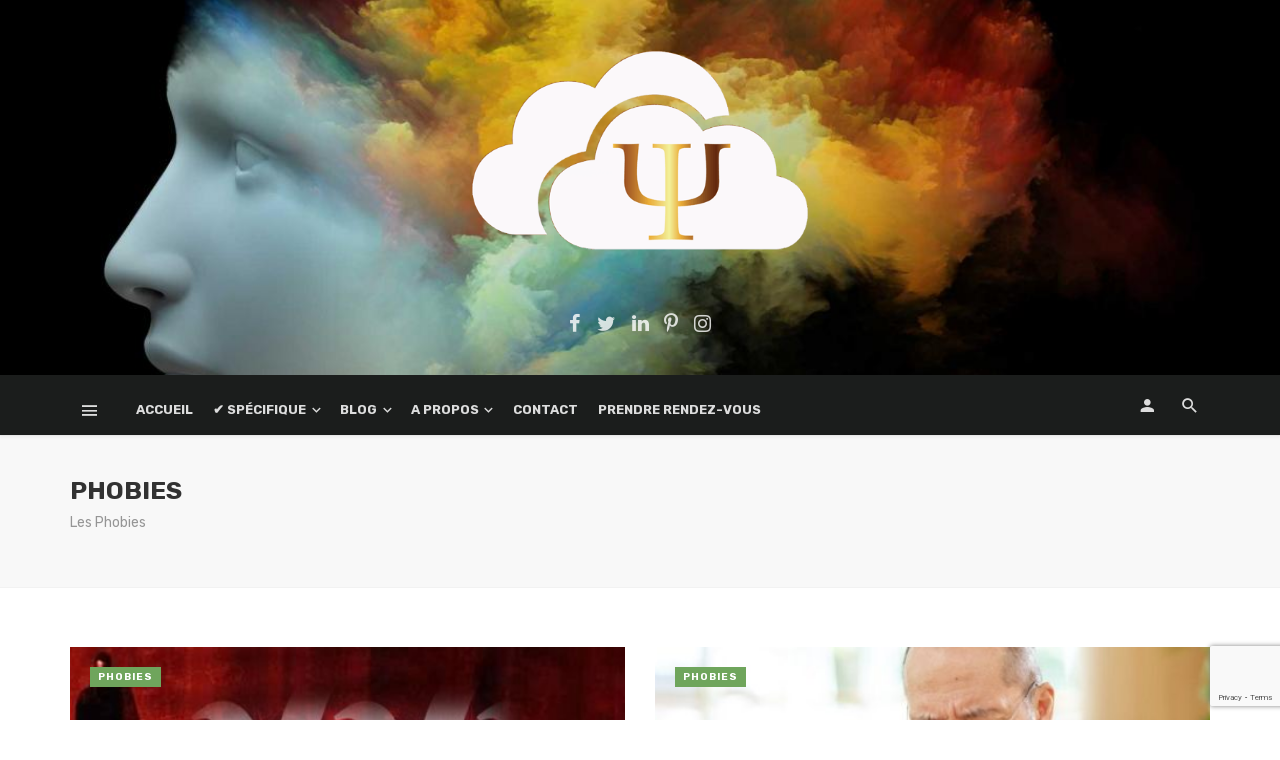

--- FILE ---
content_type: text/html; charset=utf-8
request_url: https://www.google.com/recaptcha/api2/anchor?ar=1&k=6LeLE2MdAAAAAAjoRko5648Wggp2bUlVrvQUlHrw&co=aHR0cHM6Ly9jaG1wc3kuY29tOjQ0Mw..&hl=en&v=PoyoqOPhxBO7pBk68S4YbpHZ&size=invisible&anchor-ms=20000&execute-ms=30000&cb=c3hls7q4ntz8
body_size: 48912
content:
<!DOCTYPE HTML><html dir="ltr" lang="en"><head><meta http-equiv="Content-Type" content="text/html; charset=UTF-8">
<meta http-equiv="X-UA-Compatible" content="IE=edge">
<title>reCAPTCHA</title>
<style type="text/css">
/* cyrillic-ext */
@font-face {
  font-family: 'Roboto';
  font-style: normal;
  font-weight: 400;
  font-stretch: 100%;
  src: url(//fonts.gstatic.com/s/roboto/v48/KFO7CnqEu92Fr1ME7kSn66aGLdTylUAMa3GUBHMdazTgWw.woff2) format('woff2');
  unicode-range: U+0460-052F, U+1C80-1C8A, U+20B4, U+2DE0-2DFF, U+A640-A69F, U+FE2E-FE2F;
}
/* cyrillic */
@font-face {
  font-family: 'Roboto';
  font-style: normal;
  font-weight: 400;
  font-stretch: 100%;
  src: url(//fonts.gstatic.com/s/roboto/v48/KFO7CnqEu92Fr1ME7kSn66aGLdTylUAMa3iUBHMdazTgWw.woff2) format('woff2');
  unicode-range: U+0301, U+0400-045F, U+0490-0491, U+04B0-04B1, U+2116;
}
/* greek-ext */
@font-face {
  font-family: 'Roboto';
  font-style: normal;
  font-weight: 400;
  font-stretch: 100%;
  src: url(//fonts.gstatic.com/s/roboto/v48/KFO7CnqEu92Fr1ME7kSn66aGLdTylUAMa3CUBHMdazTgWw.woff2) format('woff2');
  unicode-range: U+1F00-1FFF;
}
/* greek */
@font-face {
  font-family: 'Roboto';
  font-style: normal;
  font-weight: 400;
  font-stretch: 100%;
  src: url(//fonts.gstatic.com/s/roboto/v48/KFO7CnqEu92Fr1ME7kSn66aGLdTylUAMa3-UBHMdazTgWw.woff2) format('woff2');
  unicode-range: U+0370-0377, U+037A-037F, U+0384-038A, U+038C, U+038E-03A1, U+03A3-03FF;
}
/* math */
@font-face {
  font-family: 'Roboto';
  font-style: normal;
  font-weight: 400;
  font-stretch: 100%;
  src: url(//fonts.gstatic.com/s/roboto/v48/KFO7CnqEu92Fr1ME7kSn66aGLdTylUAMawCUBHMdazTgWw.woff2) format('woff2');
  unicode-range: U+0302-0303, U+0305, U+0307-0308, U+0310, U+0312, U+0315, U+031A, U+0326-0327, U+032C, U+032F-0330, U+0332-0333, U+0338, U+033A, U+0346, U+034D, U+0391-03A1, U+03A3-03A9, U+03B1-03C9, U+03D1, U+03D5-03D6, U+03F0-03F1, U+03F4-03F5, U+2016-2017, U+2034-2038, U+203C, U+2040, U+2043, U+2047, U+2050, U+2057, U+205F, U+2070-2071, U+2074-208E, U+2090-209C, U+20D0-20DC, U+20E1, U+20E5-20EF, U+2100-2112, U+2114-2115, U+2117-2121, U+2123-214F, U+2190, U+2192, U+2194-21AE, U+21B0-21E5, U+21F1-21F2, U+21F4-2211, U+2213-2214, U+2216-22FF, U+2308-230B, U+2310, U+2319, U+231C-2321, U+2336-237A, U+237C, U+2395, U+239B-23B7, U+23D0, U+23DC-23E1, U+2474-2475, U+25AF, U+25B3, U+25B7, U+25BD, U+25C1, U+25CA, U+25CC, U+25FB, U+266D-266F, U+27C0-27FF, U+2900-2AFF, U+2B0E-2B11, U+2B30-2B4C, U+2BFE, U+3030, U+FF5B, U+FF5D, U+1D400-1D7FF, U+1EE00-1EEFF;
}
/* symbols */
@font-face {
  font-family: 'Roboto';
  font-style: normal;
  font-weight: 400;
  font-stretch: 100%;
  src: url(//fonts.gstatic.com/s/roboto/v48/KFO7CnqEu92Fr1ME7kSn66aGLdTylUAMaxKUBHMdazTgWw.woff2) format('woff2');
  unicode-range: U+0001-000C, U+000E-001F, U+007F-009F, U+20DD-20E0, U+20E2-20E4, U+2150-218F, U+2190, U+2192, U+2194-2199, U+21AF, U+21E6-21F0, U+21F3, U+2218-2219, U+2299, U+22C4-22C6, U+2300-243F, U+2440-244A, U+2460-24FF, U+25A0-27BF, U+2800-28FF, U+2921-2922, U+2981, U+29BF, U+29EB, U+2B00-2BFF, U+4DC0-4DFF, U+FFF9-FFFB, U+10140-1018E, U+10190-1019C, U+101A0, U+101D0-101FD, U+102E0-102FB, U+10E60-10E7E, U+1D2C0-1D2D3, U+1D2E0-1D37F, U+1F000-1F0FF, U+1F100-1F1AD, U+1F1E6-1F1FF, U+1F30D-1F30F, U+1F315, U+1F31C, U+1F31E, U+1F320-1F32C, U+1F336, U+1F378, U+1F37D, U+1F382, U+1F393-1F39F, U+1F3A7-1F3A8, U+1F3AC-1F3AF, U+1F3C2, U+1F3C4-1F3C6, U+1F3CA-1F3CE, U+1F3D4-1F3E0, U+1F3ED, U+1F3F1-1F3F3, U+1F3F5-1F3F7, U+1F408, U+1F415, U+1F41F, U+1F426, U+1F43F, U+1F441-1F442, U+1F444, U+1F446-1F449, U+1F44C-1F44E, U+1F453, U+1F46A, U+1F47D, U+1F4A3, U+1F4B0, U+1F4B3, U+1F4B9, U+1F4BB, U+1F4BF, U+1F4C8-1F4CB, U+1F4D6, U+1F4DA, U+1F4DF, U+1F4E3-1F4E6, U+1F4EA-1F4ED, U+1F4F7, U+1F4F9-1F4FB, U+1F4FD-1F4FE, U+1F503, U+1F507-1F50B, U+1F50D, U+1F512-1F513, U+1F53E-1F54A, U+1F54F-1F5FA, U+1F610, U+1F650-1F67F, U+1F687, U+1F68D, U+1F691, U+1F694, U+1F698, U+1F6AD, U+1F6B2, U+1F6B9-1F6BA, U+1F6BC, U+1F6C6-1F6CF, U+1F6D3-1F6D7, U+1F6E0-1F6EA, U+1F6F0-1F6F3, U+1F6F7-1F6FC, U+1F700-1F7FF, U+1F800-1F80B, U+1F810-1F847, U+1F850-1F859, U+1F860-1F887, U+1F890-1F8AD, U+1F8B0-1F8BB, U+1F8C0-1F8C1, U+1F900-1F90B, U+1F93B, U+1F946, U+1F984, U+1F996, U+1F9E9, U+1FA00-1FA6F, U+1FA70-1FA7C, U+1FA80-1FA89, U+1FA8F-1FAC6, U+1FACE-1FADC, U+1FADF-1FAE9, U+1FAF0-1FAF8, U+1FB00-1FBFF;
}
/* vietnamese */
@font-face {
  font-family: 'Roboto';
  font-style: normal;
  font-weight: 400;
  font-stretch: 100%;
  src: url(//fonts.gstatic.com/s/roboto/v48/KFO7CnqEu92Fr1ME7kSn66aGLdTylUAMa3OUBHMdazTgWw.woff2) format('woff2');
  unicode-range: U+0102-0103, U+0110-0111, U+0128-0129, U+0168-0169, U+01A0-01A1, U+01AF-01B0, U+0300-0301, U+0303-0304, U+0308-0309, U+0323, U+0329, U+1EA0-1EF9, U+20AB;
}
/* latin-ext */
@font-face {
  font-family: 'Roboto';
  font-style: normal;
  font-weight: 400;
  font-stretch: 100%;
  src: url(//fonts.gstatic.com/s/roboto/v48/KFO7CnqEu92Fr1ME7kSn66aGLdTylUAMa3KUBHMdazTgWw.woff2) format('woff2');
  unicode-range: U+0100-02BA, U+02BD-02C5, U+02C7-02CC, U+02CE-02D7, U+02DD-02FF, U+0304, U+0308, U+0329, U+1D00-1DBF, U+1E00-1E9F, U+1EF2-1EFF, U+2020, U+20A0-20AB, U+20AD-20C0, U+2113, U+2C60-2C7F, U+A720-A7FF;
}
/* latin */
@font-face {
  font-family: 'Roboto';
  font-style: normal;
  font-weight: 400;
  font-stretch: 100%;
  src: url(//fonts.gstatic.com/s/roboto/v48/KFO7CnqEu92Fr1ME7kSn66aGLdTylUAMa3yUBHMdazQ.woff2) format('woff2');
  unicode-range: U+0000-00FF, U+0131, U+0152-0153, U+02BB-02BC, U+02C6, U+02DA, U+02DC, U+0304, U+0308, U+0329, U+2000-206F, U+20AC, U+2122, U+2191, U+2193, U+2212, U+2215, U+FEFF, U+FFFD;
}
/* cyrillic-ext */
@font-face {
  font-family: 'Roboto';
  font-style: normal;
  font-weight: 500;
  font-stretch: 100%;
  src: url(//fonts.gstatic.com/s/roboto/v48/KFO7CnqEu92Fr1ME7kSn66aGLdTylUAMa3GUBHMdazTgWw.woff2) format('woff2');
  unicode-range: U+0460-052F, U+1C80-1C8A, U+20B4, U+2DE0-2DFF, U+A640-A69F, U+FE2E-FE2F;
}
/* cyrillic */
@font-face {
  font-family: 'Roboto';
  font-style: normal;
  font-weight: 500;
  font-stretch: 100%;
  src: url(//fonts.gstatic.com/s/roboto/v48/KFO7CnqEu92Fr1ME7kSn66aGLdTylUAMa3iUBHMdazTgWw.woff2) format('woff2');
  unicode-range: U+0301, U+0400-045F, U+0490-0491, U+04B0-04B1, U+2116;
}
/* greek-ext */
@font-face {
  font-family: 'Roboto';
  font-style: normal;
  font-weight: 500;
  font-stretch: 100%;
  src: url(//fonts.gstatic.com/s/roboto/v48/KFO7CnqEu92Fr1ME7kSn66aGLdTylUAMa3CUBHMdazTgWw.woff2) format('woff2');
  unicode-range: U+1F00-1FFF;
}
/* greek */
@font-face {
  font-family: 'Roboto';
  font-style: normal;
  font-weight: 500;
  font-stretch: 100%;
  src: url(//fonts.gstatic.com/s/roboto/v48/KFO7CnqEu92Fr1ME7kSn66aGLdTylUAMa3-UBHMdazTgWw.woff2) format('woff2');
  unicode-range: U+0370-0377, U+037A-037F, U+0384-038A, U+038C, U+038E-03A1, U+03A3-03FF;
}
/* math */
@font-face {
  font-family: 'Roboto';
  font-style: normal;
  font-weight: 500;
  font-stretch: 100%;
  src: url(//fonts.gstatic.com/s/roboto/v48/KFO7CnqEu92Fr1ME7kSn66aGLdTylUAMawCUBHMdazTgWw.woff2) format('woff2');
  unicode-range: U+0302-0303, U+0305, U+0307-0308, U+0310, U+0312, U+0315, U+031A, U+0326-0327, U+032C, U+032F-0330, U+0332-0333, U+0338, U+033A, U+0346, U+034D, U+0391-03A1, U+03A3-03A9, U+03B1-03C9, U+03D1, U+03D5-03D6, U+03F0-03F1, U+03F4-03F5, U+2016-2017, U+2034-2038, U+203C, U+2040, U+2043, U+2047, U+2050, U+2057, U+205F, U+2070-2071, U+2074-208E, U+2090-209C, U+20D0-20DC, U+20E1, U+20E5-20EF, U+2100-2112, U+2114-2115, U+2117-2121, U+2123-214F, U+2190, U+2192, U+2194-21AE, U+21B0-21E5, U+21F1-21F2, U+21F4-2211, U+2213-2214, U+2216-22FF, U+2308-230B, U+2310, U+2319, U+231C-2321, U+2336-237A, U+237C, U+2395, U+239B-23B7, U+23D0, U+23DC-23E1, U+2474-2475, U+25AF, U+25B3, U+25B7, U+25BD, U+25C1, U+25CA, U+25CC, U+25FB, U+266D-266F, U+27C0-27FF, U+2900-2AFF, U+2B0E-2B11, U+2B30-2B4C, U+2BFE, U+3030, U+FF5B, U+FF5D, U+1D400-1D7FF, U+1EE00-1EEFF;
}
/* symbols */
@font-face {
  font-family: 'Roboto';
  font-style: normal;
  font-weight: 500;
  font-stretch: 100%;
  src: url(//fonts.gstatic.com/s/roboto/v48/KFO7CnqEu92Fr1ME7kSn66aGLdTylUAMaxKUBHMdazTgWw.woff2) format('woff2');
  unicode-range: U+0001-000C, U+000E-001F, U+007F-009F, U+20DD-20E0, U+20E2-20E4, U+2150-218F, U+2190, U+2192, U+2194-2199, U+21AF, U+21E6-21F0, U+21F3, U+2218-2219, U+2299, U+22C4-22C6, U+2300-243F, U+2440-244A, U+2460-24FF, U+25A0-27BF, U+2800-28FF, U+2921-2922, U+2981, U+29BF, U+29EB, U+2B00-2BFF, U+4DC0-4DFF, U+FFF9-FFFB, U+10140-1018E, U+10190-1019C, U+101A0, U+101D0-101FD, U+102E0-102FB, U+10E60-10E7E, U+1D2C0-1D2D3, U+1D2E0-1D37F, U+1F000-1F0FF, U+1F100-1F1AD, U+1F1E6-1F1FF, U+1F30D-1F30F, U+1F315, U+1F31C, U+1F31E, U+1F320-1F32C, U+1F336, U+1F378, U+1F37D, U+1F382, U+1F393-1F39F, U+1F3A7-1F3A8, U+1F3AC-1F3AF, U+1F3C2, U+1F3C4-1F3C6, U+1F3CA-1F3CE, U+1F3D4-1F3E0, U+1F3ED, U+1F3F1-1F3F3, U+1F3F5-1F3F7, U+1F408, U+1F415, U+1F41F, U+1F426, U+1F43F, U+1F441-1F442, U+1F444, U+1F446-1F449, U+1F44C-1F44E, U+1F453, U+1F46A, U+1F47D, U+1F4A3, U+1F4B0, U+1F4B3, U+1F4B9, U+1F4BB, U+1F4BF, U+1F4C8-1F4CB, U+1F4D6, U+1F4DA, U+1F4DF, U+1F4E3-1F4E6, U+1F4EA-1F4ED, U+1F4F7, U+1F4F9-1F4FB, U+1F4FD-1F4FE, U+1F503, U+1F507-1F50B, U+1F50D, U+1F512-1F513, U+1F53E-1F54A, U+1F54F-1F5FA, U+1F610, U+1F650-1F67F, U+1F687, U+1F68D, U+1F691, U+1F694, U+1F698, U+1F6AD, U+1F6B2, U+1F6B9-1F6BA, U+1F6BC, U+1F6C6-1F6CF, U+1F6D3-1F6D7, U+1F6E0-1F6EA, U+1F6F0-1F6F3, U+1F6F7-1F6FC, U+1F700-1F7FF, U+1F800-1F80B, U+1F810-1F847, U+1F850-1F859, U+1F860-1F887, U+1F890-1F8AD, U+1F8B0-1F8BB, U+1F8C0-1F8C1, U+1F900-1F90B, U+1F93B, U+1F946, U+1F984, U+1F996, U+1F9E9, U+1FA00-1FA6F, U+1FA70-1FA7C, U+1FA80-1FA89, U+1FA8F-1FAC6, U+1FACE-1FADC, U+1FADF-1FAE9, U+1FAF0-1FAF8, U+1FB00-1FBFF;
}
/* vietnamese */
@font-face {
  font-family: 'Roboto';
  font-style: normal;
  font-weight: 500;
  font-stretch: 100%;
  src: url(//fonts.gstatic.com/s/roboto/v48/KFO7CnqEu92Fr1ME7kSn66aGLdTylUAMa3OUBHMdazTgWw.woff2) format('woff2');
  unicode-range: U+0102-0103, U+0110-0111, U+0128-0129, U+0168-0169, U+01A0-01A1, U+01AF-01B0, U+0300-0301, U+0303-0304, U+0308-0309, U+0323, U+0329, U+1EA0-1EF9, U+20AB;
}
/* latin-ext */
@font-face {
  font-family: 'Roboto';
  font-style: normal;
  font-weight: 500;
  font-stretch: 100%;
  src: url(//fonts.gstatic.com/s/roboto/v48/KFO7CnqEu92Fr1ME7kSn66aGLdTylUAMa3KUBHMdazTgWw.woff2) format('woff2');
  unicode-range: U+0100-02BA, U+02BD-02C5, U+02C7-02CC, U+02CE-02D7, U+02DD-02FF, U+0304, U+0308, U+0329, U+1D00-1DBF, U+1E00-1E9F, U+1EF2-1EFF, U+2020, U+20A0-20AB, U+20AD-20C0, U+2113, U+2C60-2C7F, U+A720-A7FF;
}
/* latin */
@font-face {
  font-family: 'Roboto';
  font-style: normal;
  font-weight: 500;
  font-stretch: 100%;
  src: url(//fonts.gstatic.com/s/roboto/v48/KFO7CnqEu92Fr1ME7kSn66aGLdTylUAMa3yUBHMdazQ.woff2) format('woff2');
  unicode-range: U+0000-00FF, U+0131, U+0152-0153, U+02BB-02BC, U+02C6, U+02DA, U+02DC, U+0304, U+0308, U+0329, U+2000-206F, U+20AC, U+2122, U+2191, U+2193, U+2212, U+2215, U+FEFF, U+FFFD;
}
/* cyrillic-ext */
@font-face {
  font-family: 'Roboto';
  font-style: normal;
  font-weight: 900;
  font-stretch: 100%;
  src: url(//fonts.gstatic.com/s/roboto/v48/KFO7CnqEu92Fr1ME7kSn66aGLdTylUAMa3GUBHMdazTgWw.woff2) format('woff2');
  unicode-range: U+0460-052F, U+1C80-1C8A, U+20B4, U+2DE0-2DFF, U+A640-A69F, U+FE2E-FE2F;
}
/* cyrillic */
@font-face {
  font-family: 'Roboto';
  font-style: normal;
  font-weight: 900;
  font-stretch: 100%;
  src: url(//fonts.gstatic.com/s/roboto/v48/KFO7CnqEu92Fr1ME7kSn66aGLdTylUAMa3iUBHMdazTgWw.woff2) format('woff2');
  unicode-range: U+0301, U+0400-045F, U+0490-0491, U+04B0-04B1, U+2116;
}
/* greek-ext */
@font-face {
  font-family: 'Roboto';
  font-style: normal;
  font-weight: 900;
  font-stretch: 100%;
  src: url(//fonts.gstatic.com/s/roboto/v48/KFO7CnqEu92Fr1ME7kSn66aGLdTylUAMa3CUBHMdazTgWw.woff2) format('woff2');
  unicode-range: U+1F00-1FFF;
}
/* greek */
@font-face {
  font-family: 'Roboto';
  font-style: normal;
  font-weight: 900;
  font-stretch: 100%;
  src: url(//fonts.gstatic.com/s/roboto/v48/KFO7CnqEu92Fr1ME7kSn66aGLdTylUAMa3-UBHMdazTgWw.woff2) format('woff2');
  unicode-range: U+0370-0377, U+037A-037F, U+0384-038A, U+038C, U+038E-03A1, U+03A3-03FF;
}
/* math */
@font-face {
  font-family: 'Roboto';
  font-style: normal;
  font-weight: 900;
  font-stretch: 100%;
  src: url(//fonts.gstatic.com/s/roboto/v48/KFO7CnqEu92Fr1ME7kSn66aGLdTylUAMawCUBHMdazTgWw.woff2) format('woff2');
  unicode-range: U+0302-0303, U+0305, U+0307-0308, U+0310, U+0312, U+0315, U+031A, U+0326-0327, U+032C, U+032F-0330, U+0332-0333, U+0338, U+033A, U+0346, U+034D, U+0391-03A1, U+03A3-03A9, U+03B1-03C9, U+03D1, U+03D5-03D6, U+03F0-03F1, U+03F4-03F5, U+2016-2017, U+2034-2038, U+203C, U+2040, U+2043, U+2047, U+2050, U+2057, U+205F, U+2070-2071, U+2074-208E, U+2090-209C, U+20D0-20DC, U+20E1, U+20E5-20EF, U+2100-2112, U+2114-2115, U+2117-2121, U+2123-214F, U+2190, U+2192, U+2194-21AE, U+21B0-21E5, U+21F1-21F2, U+21F4-2211, U+2213-2214, U+2216-22FF, U+2308-230B, U+2310, U+2319, U+231C-2321, U+2336-237A, U+237C, U+2395, U+239B-23B7, U+23D0, U+23DC-23E1, U+2474-2475, U+25AF, U+25B3, U+25B7, U+25BD, U+25C1, U+25CA, U+25CC, U+25FB, U+266D-266F, U+27C0-27FF, U+2900-2AFF, U+2B0E-2B11, U+2B30-2B4C, U+2BFE, U+3030, U+FF5B, U+FF5D, U+1D400-1D7FF, U+1EE00-1EEFF;
}
/* symbols */
@font-face {
  font-family: 'Roboto';
  font-style: normal;
  font-weight: 900;
  font-stretch: 100%;
  src: url(//fonts.gstatic.com/s/roboto/v48/KFO7CnqEu92Fr1ME7kSn66aGLdTylUAMaxKUBHMdazTgWw.woff2) format('woff2');
  unicode-range: U+0001-000C, U+000E-001F, U+007F-009F, U+20DD-20E0, U+20E2-20E4, U+2150-218F, U+2190, U+2192, U+2194-2199, U+21AF, U+21E6-21F0, U+21F3, U+2218-2219, U+2299, U+22C4-22C6, U+2300-243F, U+2440-244A, U+2460-24FF, U+25A0-27BF, U+2800-28FF, U+2921-2922, U+2981, U+29BF, U+29EB, U+2B00-2BFF, U+4DC0-4DFF, U+FFF9-FFFB, U+10140-1018E, U+10190-1019C, U+101A0, U+101D0-101FD, U+102E0-102FB, U+10E60-10E7E, U+1D2C0-1D2D3, U+1D2E0-1D37F, U+1F000-1F0FF, U+1F100-1F1AD, U+1F1E6-1F1FF, U+1F30D-1F30F, U+1F315, U+1F31C, U+1F31E, U+1F320-1F32C, U+1F336, U+1F378, U+1F37D, U+1F382, U+1F393-1F39F, U+1F3A7-1F3A8, U+1F3AC-1F3AF, U+1F3C2, U+1F3C4-1F3C6, U+1F3CA-1F3CE, U+1F3D4-1F3E0, U+1F3ED, U+1F3F1-1F3F3, U+1F3F5-1F3F7, U+1F408, U+1F415, U+1F41F, U+1F426, U+1F43F, U+1F441-1F442, U+1F444, U+1F446-1F449, U+1F44C-1F44E, U+1F453, U+1F46A, U+1F47D, U+1F4A3, U+1F4B0, U+1F4B3, U+1F4B9, U+1F4BB, U+1F4BF, U+1F4C8-1F4CB, U+1F4D6, U+1F4DA, U+1F4DF, U+1F4E3-1F4E6, U+1F4EA-1F4ED, U+1F4F7, U+1F4F9-1F4FB, U+1F4FD-1F4FE, U+1F503, U+1F507-1F50B, U+1F50D, U+1F512-1F513, U+1F53E-1F54A, U+1F54F-1F5FA, U+1F610, U+1F650-1F67F, U+1F687, U+1F68D, U+1F691, U+1F694, U+1F698, U+1F6AD, U+1F6B2, U+1F6B9-1F6BA, U+1F6BC, U+1F6C6-1F6CF, U+1F6D3-1F6D7, U+1F6E0-1F6EA, U+1F6F0-1F6F3, U+1F6F7-1F6FC, U+1F700-1F7FF, U+1F800-1F80B, U+1F810-1F847, U+1F850-1F859, U+1F860-1F887, U+1F890-1F8AD, U+1F8B0-1F8BB, U+1F8C0-1F8C1, U+1F900-1F90B, U+1F93B, U+1F946, U+1F984, U+1F996, U+1F9E9, U+1FA00-1FA6F, U+1FA70-1FA7C, U+1FA80-1FA89, U+1FA8F-1FAC6, U+1FACE-1FADC, U+1FADF-1FAE9, U+1FAF0-1FAF8, U+1FB00-1FBFF;
}
/* vietnamese */
@font-face {
  font-family: 'Roboto';
  font-style: normal;
  font-weight: 900;
  font-stretch: 100%;
  src: url(//fonts.gstatic.com/s/roboto/v48/KFO7CnqEu92Fr1ME7kSn66aGLdTylUAMa3OUBHMdazTgWw.woff2) format('woff2');
  unicode-range: U+0102-0103, U+0110-0111, U+0128-0129, U+0168-0169, U+01A0-01A1, U+01AF-01B0, U+0300-0301, U+0303-0304, U+0308-0309, U+0323, U+0329, U+1EA0-1EF9, U+20AB;
}
/* latin-ext */
@font-face {
  font-family: 'Roboto';
  font-style: normal;
  font-weight: 900;
  font-stretch: 100%;
  src: url(//fonts.gstatic.com/s/roboto/v48/KFO7CnqEu92Fr1ME7kSn66aGLdTylUAMa3KUBHMdazTgWw.woff2) format('woff2');
  unicode-range: U+0100-02BA, U+02BD-02C5, U+02C7-02CC, U+02CE-02D7, U+02DD-02FF, U+0304, U+0308, U+0329, U+1D00-1DBF, U+1E00-1E9F, U+1EF2-1EFF, U+2020, U+20A0-20AB, U+20AD-20C0, U+2113, U+2C60-2C7F, U+A720-A7FF;
}
/* latin */
@font-face {
  font-family: 'Roboto';
  font-style: normal;
  font-weight: 900;
  font-stretch: 100%;
  src: url(//fonts.gstatic.com/s/roboto/v48/KFO7CnqEu92Fr1ME7kSn66aGLdTylUAMa3yUBHMdazQ.woff2) format('woff2');
  unicode-range: U+0000-00FF, U+0131, U+0152-0153, U+02BB-02BC, U+02C6, U+02DA, U+02DC, U+0304, U+0308, U+0329, U+2000-206F, U+20AC, U+2122, U+2191, U+2193, U+2212, U+2215, U+FEFF, U+FFFD;
}

</style>
<link rel="stylesheet" type="text/css" href="https://www.gstatic.com/recaptcha/releases/PoyoqOPhxBO7pBk68S4YbpHZ/styles__ltr.css">
<script nonce="TCy-BmmliXLEBVMC3J6ovA" type="text/javascript">window['__recaptcha_api'] = 'https://www.google.com/recaptcha/api2/';</script>
<script type="text/javascript" src="https://www.gstatic.com/recaptcha/releases/PoyoqOPhxBO7pBk68S4YbpHZ/recaptcha__en.js" nonce="TCy-BmmliXLEBVMC3J6ovA">
      
    </script></head>
<body><div id="rc-anchor-alert" class="rc-anchor-alert"></div>
<input type="hidden" id="recaptcha-token" value="[base64]">
<script type="text/javascript" nonce="TCy-BmmliXLEBVMC3J6ovA">
      recaptcha.anchor.Main.init("[\x22ainput\x22,[\x22bgdata\x22,\x22\x22,\[base64]/[base64]/MjU1Ong/[base64]/[base64]/[base64]/[base64]/[base64]/[base64]/[base64]/[base64]/[base64]/[base64]/[base64]/[base64]/[base64]/[base64]/[base64]\\u003d\x22,\[base64]\\u003d\\u003d\x22,\x22YsOUwogzQHzCnsOrw4vCmX/DpsKJw7bCkcKCbnRMaxjCnyTClsK8HTjDhgbDoxbDuMOrw55CwohCw7fCjMK6wqDCkMK9cm7DpsKQw51oOBw5wqMMJMO1DsKhOMKIwrRqwq/Dl8OLw6xNW8KXwp3DqS0fwq/Dk8OcVsKkwrQ7fsO/d8KcMcO0ccOfw6XDtk7DpsKqHsKHVyrCpB/DlmYRwpl2w6PDoGzCqFbCi8KPXcOTRQvDq8OxHcKKXMOhNRzCkMONwqjDoldqOcOhHsKuw4DDgDPDncO/wo3CgMKibMK/w4TCtcOGw7HDvBsYAMKlQsOmHggvUsO8TB/DgyLDhcK9bMKJSsKPwrDCkMKvHBDCisKxwoDChSFKw47Co1A/acOeXy5wwrnDrgXDhcK8w6XCqsOuw5I4JsONwpfCvcKmGsOcwr82wqLDlsKKwo7CrsKDDhUzwq5wfFPDmkDCvkbCtiDDumPDtcOATj0bw6bColbDmEIlWCfCj8OoNsOjwr/CvsKdLsOJw73DmcObw4hDV2cmREYIVQ87w6PDjcOUwrnDiHQifzQHwoDCviR0XcODbVpsS8OQOV05RjDCicOawqwRPXnDqHbDlUbCuMOOVcOnw4kLdMOjw4LDpm/[base64]/wrPDr8O3IE0LdMKtw5heO31iwrcHHsKLe8KZw5hqdMKeFAEpZcODJMKaw6LChMODw40VaMKOKDfCnsOlKyjCvMKgwqvClHfCvMOwEmxHGsOiw5LDt3sqw6vCssOOdcONw4JSHcKFVWHCncKGwqXCqwHCogQ/[base64]/DtzkTwp4Uw5YJZcOhwrYNYhBxwpnDsjLDo8OBdcKuEFXDm8K/[base64]/CpcO7wqJ3w50rwqDDh0jDuGPCgsO8dsKPwpNCSzBOVcOfeMKcSihBb35ZUsOkOMOnfsO3w510JgtqwrfCt8OHC8OREcO9w4rChsKLw7LCpH/DuU4tX8OWfMO8G8ORBsOlN8Kzw4VnwrJywq3DsMOBSxN8WMKJw5rCgkDDpwpdZ8KaEhMoJGjCmEI3E2HDpH7DnMOyw7zCoWdIwrfCiHgLZ39fS8OWwoMpwpFsw5VqE1/CmEYFwrhoXGnCuD3DmRnDhMOPw7rCpARxXcK5wq/[base64]/[base64]/wr1tw40wAcKlAhvDicKEw7rDhcOiwqDDlCZcw44OLsOMw4vDjRPCt8O5K8O8w6lTw6MKw6dlwqB0aXrDkEAtw5cNRMOww7hSF8KcRsODCR9Lw7rDtiTCoH/Cqn7DrEjCrEfDnVgDcijCrETDhndpdsOUwpULwqVXwogTwppmw6dPXsO6NADDmmZvKcK0w4cQUSFowotTHcKGw5pPw4zCncOdwoltJcOwwoxePsKSwqfDg8Kiw6bChCVDwqbChA47C8KBIsKHV8KEw6BmwooNw6xTbwjChMO4A1fCjcKAE39zw67Dtx8yUyvCgMO/[base64]/Cn8OgwrArE1hCFcOuw6FCwpZxc8OjLzZvasKVLkDDpsKYIsKkw6PCmnjChhhzR39YwqbDsTQdeU7CsMK6HnzDicOlw7V7IH/CiiTDlMO0w7hHw6LCr8O2YQTCgcOww5wKf8KuwonDssO9GlEjW2jDlWNSwolXJcK+F8OgwrpwwoMDw7jCv8OYDsKqw4tpwovCisKBwq4jw5zCpVHDn8OnMHd/woHCq20+CMKbRcKSwoTCjMODw6XDry3ClsKfWnwew6zDvlvChmTDsGrDl8Olwp4NwqzCp8OtwoVxZyprLsOkVlUrw5PCqF4oVzNHasOSXsO+wp/DtBcJwrzDmU9Gw4rDs8Ocwp52wqnCtU/CnnDCscO0XMKLKcOJw7cmwrtVwrTChsOjRnNuch/DlcKBw55swonCrR07w55BNcKVwoDDm8OVFsKnwpTCkMK5w69JwospIlE8wpQlflLCkA3Cg8OtSHbCgVXDiz9RJ8OVwozDnHlVwqnCmMK7B396w73DosOmccKIIwPDvi/CsUEgwqdQfDPCp8O3w6AMZ3bDjQfDu8OyHwbDrcKZCEhhFMKYMQc4wrjDlMOCZDgTwoVCdAZJwrgoHVHCg8OJwp9RGcOZw6XDlsKFUAjCksOSw4DDrxbCrMO+w547w6FKI2vClMKmIMOHRQXCrMKTTEPCl8O4wrpwVQVrw4oNPXJddsOPwop5wo/Ck8OBw7xJTyHCr2cFwoJ0w44Iwoslw4URw5PCrsORwoMXV8OcSDvDhsKIw711wp/DuS/CncOIw6QMBUR0w5TDs8KNw5VrMBBfwqrCl1/Cu8Kub8KiwrrDsEZJw5M9w5sdwo3Dr8Kkw5FYNAzCjmLCs17Cg8K+CcOBw54Yw7PDlcOOLwTCs0XChmzCq3DCl8OIdsOdfMKbX3HDvsO+w6nCqcOwC8O3w7DDuMOgdMONHcKmL8Ofw7ZbbsOiJsO/wqrCv8Kqwr50woFHwrxKw7M5w7HCjsKlw6rCkMKyYng0Ji0WcghawocdwqfDlsOew6jDgG/CpsOsYBU2woxjAGIJw69eQGXDqBPCiHwpw41wwqgBw4ZOw5U7wrvDmghkV8O4w7TDrw1KwofCr23Dt8K9fsKWw5XDocOXwoHClMOew4nDkkfCjHBVwqHCnVFUMMO9woUEwo/CvjDClMKBd8KswrHDpMOWJsK1wohmGx7Dq8OeNy8EPWtqEFVpNVrDkMKfYnQDw7h4wrINNjRrwoPDtMOxSUooUcKOBEJmeiE7bsOhesOOUsKLCsKgwp4Gw5JWwrYTwqNhw4tCfkxtGHdLwqMXZQXDucKfw7RkwobCpnfDhRTDsMOcwq/CoBPCj8OGRMKjw75twp/CoGUyKgAlf8KWKQAlMsOXA8KdRSLCnR/Do8KSJTZqwqMUw691w6nDgcOEelgMWcKuw4rCgDjDng/CjMKRwr7Cs04RcCcxwpdWwqPCk2LCmWzCgQQXwqzCiGzDl2/Cmy/[base64]/CsVvCjCPCm1VrIcKfwpzDtGUQM2JMdDpLdFBCwpBWKQrDonLDtMKew7LCnTw7Y0TCvgIhI27CiMOowrV6UsKtCnw+wpEUaXpMw63DrMOrw5rCgzgMwrNUXQwWwplaw7jChzxbwppIPsKowrLCu8OPw5MIw7RLccO0wqvDvMKCOMO/wp/[base64]/w57CksO2w7XCnz/Dkl3Do8KzwpQWw4gUYgQdw7HCpBXCiMKxwqVQw6PCqMOvWsOKw6RMwq5twprDsW3DucOzKmbDosO0w5DCk8OiYMKuwqNKwp8fY2wdNjNfLnrDl1xzwpI8w4LDjMKiw4vDi8OBcMKxwqgfesKFT8K2w5/ClkcaJQbChX3DnF7DscKTw5XChMODwrR6w64vSwDCtizCtVfCuDXDtcOHw71VGMKywpFOScKTKsOPCMODwpvCksK4w4V3woJlw5vDmRlhw5MFwpLDiHBcUsOAOcO6w5/CjsKZBTY8w7TDgBxuJE9NPXLCrMKpTMO5aXUyB8OMQMKRw7PClMODw5fCgcK5RGjDmMOvV8Ouwr/DrcO/eF/[base64]/DsR5ywpzDjR3Dq3vCr8KRHkvCtcKZw4dhXcKSDgdrMRXDqw81wqVWDRrDgRzCvMOow78awq1Bw6J8P8Ocwq85NcKmwrJ/Qjgdw5jCisOmP8KTbDk4w5JrRsKWwpJBMQpAwoPDh8O4wocATGXCtMO2IsOfwpbCg8OXwqfDiQHCq8OlEDjDug7DmjHDumApAsKlworClwbCsWZGWgLDrxEow4jDocKMLlYlwpMKwq9rwovDm8OXwqolwrg/w7DDgMKhOMOhAsKCPMK2wrzCksKowqE0VMOwXEN0w4TCrcOcSlt/N3lreBY/w7rCinEpHxgfb2LDhCvDlQ7CrH8WwqzDoz43w6vCgSnCu8Ojw7kUWR4/AMKIeV7CvcKQw5A9eCbCvHhqw6zCm8K7VsOdGHfDuwsBwqQ6wpB8ccO4fsKOwrjDjsODwoAkPzNbdEfCkhrDpxXDuMOkw4Z7TcKpwpvDvVEwImHDtkLCm8KDw6/DpSMSw5LCmcOFOMOnI0c6w4zCrmULw6RBE8OIwozCsy7ChcKIw4EcB8OQw6PCiDTDnCbDgsKCB3NjwrsxN2haZMKxwrMMPy7CmsOQwqYTw5XDhcKOaw5HwpQ8wobDpcK4Ywh8UMKEJXdIwo09wpfDpXcLH8Kyw6A6P0FzHmtgAUs0w4kcZ8O5G8O2RyPCvsOvb1TDp0/CosKyScO7BVJSbsONw7BmXMKWRyHDvMKGY8K9w4EIwp4sBWLDg8KGT8K6VFHCucK7w6YFw4wPw4XCoMOKw5tDZEMYQcKZw6k+E8Obwp4Twph7wplXL8KAUH/CqsO4D8KBV8O0K0HCl8OJw4TDjcO1WEUdw6/DsgdwGwXCuwrDuhBdwrXDtRPCpxsNenzCll9nwp/DncKAw4LDqTd1w63DtMOCw4fDqiAII8KUwqRUwrtiGsOpGivCq8OfFMK7B3zCk8ORwpsRwpRaIsKBwqXCphw3w6vDsMOFNz/Cqhshwpdfw43DvcOHw7Y5woLCtnAWw4Q2w6k/YjbCrsOdDMOyFsObGcKjRcKSDmJgai5AbyTCpMOuw7rCtHNywpBGwpTDnsO5WsK4wq/Cj3AbwqNcWn/DiwHCmBk5w5x+KBnDqSI8wotlw4EOP8K6bFNGw48KP8OWEkQnwqlPw6vClVUxw75Vw6dLw7rDmgt+JTxEMcKiYcK0FcKcIDQnUcOPwpTCm8OFwoQgC8KyEsK5w77DlMK3IsO/[base64]/DpsOcDcO+w6g/MgQUw5EkwoE6b8K2w4oDOwQtw7TCn0oyVMOCSBbCsRd3wr4WXwXDoMOTWcOvw6vCvTBMw5/[base64]/CsFFbWcK4w4RIewk/w45IbALDvghQUsKwwrHDoBs5wpDCh33CgsKawr3DuA/CoMO1ZcOXwqjCpS3DncKJworCvF/DoidGwqkuwoI5EVXCscOZw7jDvcKpfsOmBCPCvMO5Zn4Ww7YCZhfDux7Ck3EIFcK1ZVDCsQPCscKNwqDChMK/Vml5wpzDisK5wp45w5orw5HDjC3CosKEw6xtw5d9w4NBwrRQEsKeOUTCpcO8woHDnsOoa8KfwrrDg2ALbsOEd3TDvV14WcK/CsOMw5R6fll7wokLwoTCscK0H33Cr8KsCMOdX8OOw57CiXFpY8Kmw6kxOnnDtwnCjADCrsOGwqN3WULClsKLw6/DlTJLIcOHwrPDisOGdnHDisKXwpAQQkdDw4kuw67DicO8O8Opw5LCv8KjwoATw658wqsrw4HDhMKpeMOjbVrDicKJREkDIHPCuxVubSDDtsOSScO1wroOw7B7w55dw6PCtsKNwoxPw53ChsO9w7lIw6/DvsOewqY/GMOJKsOFX8OrFGRYLQXCrsODNsKhw6/DgsK2w6nCpD4Iw5DDqG48awDDqGbCh2PCgMOFBwnCrsKqSjxAw7bDjcKqwpE3D8OWwqMpw6w6wo8OEg5QZcKAwqZ3wrnCl23DpsKXBQjCvzPDisKEwqdFeVBhMQHCpsOFBMK/QMKUfsOqw6E3woTDhMOVNcKUwr5BAcOXGC3DgzpCw77CqMORw51Tw5/CocKkwrIee8KabMKfE8K9KsOhBzXDmBFJw6Rfwr/[base64]/XsKgVcOPw75Swpx5w7rDl8K1NcKpwqlbdx4GW8KRw79mCBYYbR0gworDvsO5EcO2FcO2Ei7Cpx/[base64]/w7vClWjDqnPDnxfClsKRWzQeHsOUT8O9w6NKw73Ch0bClcOdw6jCnsO3w68OcER7LMOScgfDi8K6LQ0Pw4AxwqrDhsOiw7nCiMO5wp7CiDdjwrDCp8KzwotswprDgx1twpjDp8Klw4V/wpYQF8KyE8OTw4zClk5lYxZSwrjDp8KRwp/Cn2jDoWzDkSrCk13CrQrDp0gawqQnWCfDr8Kgw4XClcOkwrVfHC/CvcK9w5DDp2FhI8KQw6HCmjtCwpNUA08WwqQ6ejbDhH8Tw5UMKktYwoDCmgYWwrZaC8KydRTCv0DCn8OOwqPDlcKtbsO3wrMRwr7CocK7w6Z4DcOQwp3Cn8KNQMO0IULDj8OLBRrDvElvEcKOwprCn8OKcMKPasK5w4rCglrDpyXDiR/CujrCu8KCKicNw4p1w7DDocK/PkDDpXHCi38uw7/DqMKTHsKFwoE0w659wpDCtcOZWcOiIkbCjsK8w7LDvwLCq0LDn8K1w4kqOcKfbgwuF8KENcKPU8KtI3t9QcOtwpp3IVLCosOaWMOCwo9YwpM0TChfw6sUw4nCicKyLMOWwq0ew5vCpcKvw5HDnV96bsKuwqrDt1LDqcOcwp0/w5tww5DCscOMw7PCmQhHwrN4woNywpnCkgzCm2IYGHhDNcKwwqIQHsORw7zDlEDCscOHw6lSbcOmV3XClMKpHAxsTQAkwoR6woFIYkLDpMOjeU7Ds8KZIVs/wot+CsOUw6/CsSfCgQrCtirDrsKDwr7Co8O5EMOET3rDlHlMw4dVXMO9w6Ztw6sDEMOxIh3DsMKhacKJw6XDhsKrXE87UsKTwqrDpkNjwpPDjWfCuMOxeMO+FRLCgDXDiiDCssOEBGDCrCwLwpE5K1hNYcOww6BgH8KOw6PCv0vCpWPDtMK2w5zDoWhowpHDvl8kc8O7w6/DsC/Cgn4sw5bCrwJxwqXCkcOfPMOEdsO2wp3CowAkb27DlSV9woQ3Il/Clx9Kw7PCtcKjf2MgwoNHw6smwq0Pw5IeBMOVUMObwoonwromTnbCgmYhIMO4wrnCszBUwoMxwqfDmsOhA8K9GcOCB0w7wpwRwqbCuMOGYsKyH213BsOOOTXDuhLDpGHDqcOzacOaw5opA8OXw5XCjBwhwq3CjMOma8O9w43CmS3Cl0V/wq16w4c7woI4wq9Fwq4tU8KWQsOew7PDucOUCMKTFQfDnDEZVMOCwr/DkMOAwqNnacOeQsOgwoLCt8KeLU9Hw6/DjgjCgMKCEsOowovDuiTCkxwofsOrGAppEcO8w6Vxw4YSwqzCicOIP3Ukw4LCuHTDg8KhNGRkwqTCsWHCvcKZw6bCqFfCmyJgP1PDtzpsKcKwwqXClhTDhsOkEgzCqwYJBxJCfsKMa0/Cn8Obwr9GwocKw6Z/QMKGwpfDqcOywobDr0XCmmc9PcO+EMO7C2PCqcOMfygFQcOfeF96Mz7ClcOTwpzDiVHDqMKWw6Aow5IewpgGwq8gCnjDnsODJcK2OsOWIcKkZ8KJwrwQw4xzVxsNVEAcwofDlkzDqjsAwr/CocKuMQYXGlXDjcKvMFJhD8KBBgPChcK7BSwxwrBKwonCv8OHFk3CljHDjsK5wpvCg8KhGTrCgUjCsnLClsOjEV/DlQA3fhjCqxJMw4fDu8K2RhLDpxwLw5PCicKAwrfCjMK7f2dOfFRLLMKpwoZXZcOfJGJEw5wrw7LCii/DvcKKw7YATV9GwoN1wpBGw6jDjy/CisO/w540wpwHw4XDvTxzAWzDlwbCuHl1IzhEbsKwwoZHSsOOw7zCtcK3EMKowqnCg8KpNSkLQQzDpcOqwrILYwHConUIAX8NPsKKJBrCocKUw6sAbjFobS/DhMO+LMKkIsOQwpjDscKuXW/DvTLCgT4vw5vDosOkUV/CoQAEb0rDpwgewrQiAcOgWSHDvQXCocKyckFqGHjCilssw5hCJwEQwoxLw6wBbVLDusOlwpjCv00PRsKhAsK9dcOPVGEeDMOxP8KOwroRw4vCrjNMMRHDlhgZK8KAEWJVJBAKNEchBz/Cl0fCkWrDvkAhwoYNwqpbc8KrXhBqd8Otw5TClsO7w6nCn0Jmw6o3SsKKecOhYg7CnxJSwq9WJUzDpybCnsOUw6HCmnp0UBrDuzFYcsO9w7RXFxdoSG9sd3kNHkHCpXjCosOwEy/[base64]/[base64]/[base64]/DsntsExteacKxQwVZwrVDNMKFwpVIwoQKTzcywp8Gw4zDhcOuC8O3w5LDojXDpE0Ofn/DlMOzCAt2wojCljHCr8OSwr8TZGzDn8OyFj7DrsKkQlwZX8KPLMOyw5JAalLDisOAwq3DvXPCssKsQMKja8KvXcKkfSs7C8KHwrDCr14pwoM1XlbDshLDvxvCjsOPIgg0w7jDjcORwpDCo8OHwp8iwr4bw6IHw7ZNwqwHwpvDvcK0w7V4wrZqbC/Ct8Krwr1cwo96w6dKEcK0FMKzw4jCnsOTw6AwMA/DpMKsw5LDuknDjcKnwr3Ck8Ovwop/[base64]/[base64]/DusO8wqTCoHoYeA3CjsKow75OFFBiYMKNMiM3w59XwqAUXl/DgsO4BMO1wohUw7Qewp83w49Wwrwyw7LCm3HCs2RkNMOLCwUYbMORDcOKURLCgx4cLnF1HB85K8KtwpR2w7Nfwp3DpMOTCsKJH8Kvw6vCqcOGaErDoMKNw4PDhB8CwqZPw7jCqcKYK8KoMcKAMhBGwqxvScK6JnAYwqnDuB/[base64]/M8ODOsO1EHIlZgzCq0bClsKYAm5Dw6gww5/DpkNiPhPCsAIoScOLNcObw7bDpcOOwrPCrQvCjlHDn1Bxw6XCpynCrcOpwpjDnAbCq8K4wplYwqcrw6MZw6IFNiDCuSjDtWYfw5zChiF8W8O/wqciwrI2EcOBw4zCvsOILMKdwpvDvzXCtn7ChADDtMKWBxsYwoVfSSUAwpTCrHwhRQ7DgsKrTMOUYEfCocOBZ8KjesKAYWPDvTXCksO1SEUIX8KNMMKxwpLCrD7CojFAwr/[base64]/wq87w5sHXMOrw4kZwpdRADB0w4vCth3DrFpsw6JGXi/[base64]/wqVpw4BcGDvDnwFMI8O+w6V6w4rDsUhywpUCacO/VcKowrvDksKUwr/Cv3N8wqJIwoDCgcO3wprDkGPDnMO/HcKdwqPCvjRXJkxgPQfCj8KIwphrw5l4wpI6N8OfB8KmwpHCuD3ClAgtw4RyE0fDhcK3wqpeWB10Z8KlwpoRdcO7QEx/w5QHwoNjKzzCm8KLw6/[base64]/e11xcMOhOh1GUFbDr0LCqcO9w6rCrcO8EkPCvxTCpzsQegbCr8OQw5l1w5BjwrBbw6pefRbDjlbCjsOBf8O5I8KrZxwnwoTCun8Xw53DtmvCoMOGRMOCSC/CtcO1wrrDusKNw5Ipw6/CgsOfwrzCtVJuwrhpLnvDjMKTwpfCvsKQblRbEgknwp0tSMKMwot9AcOSwo3Do8OmwprDpMKcw5pvw5LCvMOmw4JNw6VZw4rCo1cIc8KfWhJaw7nDmcOgwoh1w7xcw4LDgzYzacKANMKBb2wWUEEvCS45dz3DsinDtRHDvMKowpcSw4LDpsORVTFAKDoAwo9NcsK+wo/DiMORw6V8ZcOSwqsMPMOQw5szXsONYWzClMKULjjDq8KqaVh7B8KYw6FUKVpxN03DjMOZGxFXHBLCgRItw4XCs1Zmw7LDn0HDmXlfwpjCvMO/JkbDhcOybMOcw6YvTMOIwoJSw4lswpzCgMO8wqomYQvDnMOGCXUZw5fCiQdwG8OhOy3DumU+SU3DvMKhS1TCqsOPw5lKwqzCrsKfLMOkcj/DgMOiCV5RAH8xX8OqPF0vw7R0HMOKw5zCkVMmCWfCrCHCiiIQScKMwoxKd2wQcFvCpcOnw6oKCMKKJMKnWzQXw4Bewp7DhG/CpMK+w7XDocK1w6PDnA4/[base64]/[base64]/CgFHCssO5wqTDtMO/w4fDisKmX8ODC8KRcsO6w6JNwrdmw4NOw5PCqsKAw4IiJsOyH3rCsCbCjjnCrsKCwr/ChU3Cv8KjVyttZg3CuS3DpMOeLsKUZEXCmcKQBnwre8OMXwbCt8K7GsOKw6xMS15Aw6LDv8K+wqPCoFsewoDCrMK7GcKmYcOKfiDDtTZEARfDqkPDsxzDknEFw6xdP8OMw5dRD8OWdMK5B8O+w6ZrJTPDocKrw41RMsKFwr1Zwo/Clhhpwp3DhQdGR1FyIyfChcKbw4Vzw77DqMO5wqxFw5TCsUExw7FTRMKJa8KtW8KewpHCusK+JiLCl28RwpQTwrQ2woFDwpt7LsKcw7XCrh9xIMOhIT/[base64]/DgMOtEMKhIGIfwqLDj8OyPEXDj8KPICHDq0/DtRrDpwMresO7RcKdSMO5w5Jiw6s3woHDj8KYwqfCk2nCgsKrwqlKw6fDvHzChA9xDEg7Ah3DgsOcwqg4WsKgwqxtwoYxwq49b8KRw5/ClMOGRBJPfsOrwpgAwo/DkARMbcK3VGXDgsOJDMKPIsO9w6pSwpN/XMO0FcKBP8Ozw5/DhsKPw4HCqsOqBxfCnMOdwoghw53DhERewr1XwoXDiDc7wr7Cik94woTDt8KzNzcKBMKjw4I1NV/Dj3HDmcKbwp0ZwpTCnn/DisKMw5IrXB9Ywplewr7CpcKkX8KhwoHDk8K8w78Jw5/Cg8OCw6spKcKkwqFVw4PCjwUDOC8jw7zDvlMmw7bChsKZL8OOwq5DLcKLQsK9wrcDwp7CpcK+worDoEPDuyPDj3fDvhPCucKYTHbDrsKZw5N/SQzDjRfCoU7DtRvDtRI9w7nCsMKTNH4jw5J9w7/CkMKQwqYlJsO+YcOYwpVFw51WdsKqw4TCm8O3w5lmJcOeaS/Clx7DpsKZXULCsjFoAsOTwpgRw5fCgMKRAyzCoigINMKOG8KDDQIkw7ktGMOwMsOEUcOPwq5wwqQud8OWw5ckeglvwpFYTcKxwp1Hw6prw6jCmkhyIMO8woIbw79Lw6LCrMO/[base64]/DpybCrcOXw63Ci8Krw7fCp0LCl8Oawo8nEcK9TMKzdVILw69yw6ADRFo3FMOJeRvDvz3CgMOcZCjCiR/[base64]/CnkPDosOYw5Qxwpp8wr/CigZ2GMOvQAx3w5/Djw/CvsO3w7EVwpDCnsOAGlJ3RMOKw57DkMKbPcKBw4dEw70nwp1hbsOwwqvCrsOuw5fCkMOEwrwoEMOJKGjDnAhvwr18w4JnHMOEBH1hECjCssKNbyZ/EH1Uw7YCwp7CjDzCmShOwpMkL8OzG8OxwpFtUsOEVEEjwobCvsKPKcO7wq3DijJBTMKAw7LDmcOVcA3CpcO8eMOkwrvCj8KMfsKHCMOYworCjC8vw4tDwofDpGkaD8K9T3U3w5jCvnDCl8OrX8OGYMOqw5/ChsOmfMKowrrDmsOywo9LS3wLwoHCn8Kqw6RTPMO9dsK/wrdkecKywrliw6XCv8O1YsOQw6zDt8KYAmTDoSDDusKRw7/CrMKobgptNMOOaMOUwqkiwqoDBV4iBRJvwr7Cp0XCtcKBWTLDkknCvEotGnPDlnNGHcK+P8OAWknDqkzDlMKpw7hzwqUhXkXCp8K9w5AEGXrCuyzDrXdiIsOyw6jDhhhjw5PCmMOCGGg5w5jCnMKnFg/CmG1Ww4oBbcORQcKVw4TChVbCqsKtw7nCvcKnwo0vVcOSw5TDqwwuw5TCkMOBWhTCjUouHzjCiXPDt8Oaw6xlISDDqG3DuMOfwqk2woHDkk/DliwZw4vCkg/Cn8OSM3cKP0vCtxfDl8KhwrnCh8OjfSjDtnHCm8K5FsO5w73ChkN8wpQ9EMKwQzErb8Omw54Bwr/Dr2wBY8KPGUkJw53DgMO/woPCrsKGw4TCq8Oxw4I2TsOiwo5ww6LCrcKERR0Xw53CmcKEwp/CqMOhTsOSwrdLG2xNw64uwolsDW14w5oED8OTwqsXATzDpgF6UHnCncOYw7XDpMOvw45nEELChCfCnRHDvcOtBQHCnjjCucKEw4lmwpTDjcKsfsK7wq0jMwJ6woXDs8KbfBRBCsOaO8OdO0zDk8O4woxjHsOWHistw4XCoMO0b8O4w5/CnB/CukYqXHcOVmvDucKwwqLCs0cVQsOgGMOTw7XCsMOsLcO1w604LsOQw6tlwoBKw6vCj8KnCcKcwqbDv8KrCsOrw5vDmsOqw7fCsFXDr201w5tyB8K5w4DCpsKvasKcw73DhcO7egU2w4nCr8OgK8Kpb8OWwrkDVMOEJ8KTw49ZcMKbXDZEwr/[base64]/DnHxWwpAPw4fCqhpAwo/DgcObwr/Cogh/XBomfADCncOjHCQiw5sgX8OBwpt0WsOUcsKSw67DqXzCpsOHw6bDtglNwobCug/Dj8KKOcKxw6HCkD1fw6lbRsOYw7tCImHCh0MadcOYwoXCq8KPwo3DsF8pwogXeBjDtxzDqWLDkMOOPw0dwqPCj8KlwqXDhsOGwpPCl8OsETDCmsKmw7fDj1UEwpPCinnDlMOMe8KgwrLClcKPZjDDsWPDvcK/CcOpwr3Cp3hzwqLCvMOhw4NqDsKVA2/CvMK/[base64]/wrXCtMKswobCjn3DhhsNWyQWwrTCp8OuKzDDj8O3woBVwpnDh8Odwr/CgcOzwrLCn8OQwrDDocKhNcOOKcKfwonCgWVYw4HCnCcWYcOXLiEwDsOcw69Dwo0Ow6PCuMOSd2JYwrMwRsOswqhQw5TCpGjDh1LCqH4iwqnCqVAzw6FbNm/CnUrDvcOhGcOoQTwBZcKQacOfLE/DtDPCvsKRdDbDt8OZwrrCjXsPQsOCScOuw7ABUsO4w5fCrDkfw4HCtMOAE3nDkRLCusOJw6nCigPDrmF6TsKyFH3DjmLCmsOow4AKT8KtQT0+acKLw63CuSzDmcK7PMORwrTDtcKBwot6fm7CllPCogEcw6BDwpXDvsKkw6/CmcK3w5HDqiRWWsOwX2w2KmLDhWMqwrXDt1LDvmrCrsOWwpJAw79ZLMKocsOjeMKCw6Q6YDrCgcO3w6l/XsKjBUXDqMOrw7vDvsOxCk3CuGFdZsKtwrbDhEbCsWzClSDCgcKANcOTw6N4PsOHeQ8cbsOaw7bDtcKmwptoUCHDgcOtw7HCmGfDvhPDkntqJMK6acKEwovCssKMw4/[base64]/[base64]/Dkj/CsnZowo3CgcKvEzzDs23Cr8O3KHHDiW7CncO1FsO/VMK2w5/DjMKFwo87w5XDssORfgbCnz/Cn0nCsFE3w5fDkmYzYkpZCcOJb8KUw7HDnMKEQcKcwpkdNMKowrzDnsKTw7rCgsK9wpfCtRrCgg3ChWRhO3DDjDbCgivCn8OcNMKIX0IiN1/CqsOKd1HDjsO8w6PDuMKjGhQZwpLDpzfDo8KAw55nw6I0KMKNFMK0bMOlP3LCgR7Dp8OIZxw6w7oqwr14wpbCuXAlWxQqQsOkwrJmXhPDnsKWfMKICcOOw6lCw6nDkjbCj0bCiXjDtcKjGMKrW19kHjlkesKYLsO7OcOTYHM7w4/CkizDgsOODMOWwqfCt8OLw6lpdMKiw57CpCLCjcOSwrvCjzMowp0BwqjCiMKHw5zCrCfDiy8uwpnCo8Kgw6Qcwp3CrzIVwpzDi3NEI8OWM8Ozw6xfw7Rqw7LChMOeAhlww5l9w5PCi0HDsFTDh0/[base64]/CkW0Nw7Ymw557w7cvwrDChsKZLsO4wrlcfFZDwpDDmGDCi8KhTWhnwrLCvBgXAsKPYAUDBTxrG8O7wpzCv8KlU8KHwrPDgzLDmSDCkzULw7/CsDvDnzPDu8OPc356w7bDoxrDmQrCjsKAdzEpXMK9w5dXDQ/Cj8K2w5LCmsOJaMKvwpJuRRw+TifDvCPCmsOsGsKSdFHCtWJIasKqwpNtw5t+wqnCvMO1wrHCmcKGJcO0ShnDn8Oqw4rCo0R3w6treMOyw44MAcKkawnDrF7ClwA8J8KDX23DosKxwpTCoAPDvzjDucKWRHYZwpvCkD/CjlXCqiVtP8KlXsOoBUvDosOCworDrsKkLgzCkzZpO8OvSMOAwrR8wq/Cm8OEC8KVw5LCvxXCuSnDhWcoUMKADHAxw7PChl8XbcKiw6XDl3TDvH8JwrV2w74fCVXCthDDkU/DulfDilzDkmDCl8Ozwo8bw6New53Cl05Ewq16wqTCtGTDucKaw5DDg8OkZ8Oywq16JR50wpTCoMOlw5E7w7DCnsKTOQjCpBbDhWTCrcOXSsO7w6lFw7hcwr5Zw6Q/w6FIw4vDpcKNLsKnwpfDk8KSccKYccKhGcK8A8OWw57CqU1Jw7gowrd9wofDhCLCvBzCoTfCm3HDsgTDmS1CUx9TwrTCvkzDrsKPVBgkAjvDqcKOZivDhwHDuinDpsKww7TCr8OMN0/CkEx7wocGwqVUwrxnw79rYcKUJH9aOFTCqsO1w6Faw6IMCsKUwo9tw77CsX3DhsKCKsKaw6PCt8OpCsKOwqnDocKOUsKLe8KowozDkMOHwoYnw5cJwqDDnXI9wrLChAvDssOxwq9Ww4/DmMOxU2rCgMOLPCXDvF/CpsKjByvCocONw5vDiVktwq1Jw5RwCcKBC35EZio6w7ZLwr7DsjYccMOUDsK9bcOxw6nCmMKPGCHCpMOzKsKjM8Krw6IKw7VDw6/[base64]/CqFHDlCMmwqXDoCTDowYiOGVkw6/CnQzCg8KfUQFwdMOhWFrCusOtwrXCtS/DnMO1TG9Cw69Nwrt0XTPCgRbDncOSw546w6bCkk/DkQV/[base64]/[base64]/SUrDn8K7Tx9sacOjwoIdAmMlKsKvwp/Dm0XDusK0b8KAfcOPZ8Ohw4V0PjZrCyUzRCVnwqHCsXguFzpkw6NvwopBw4PDlR8HTzl+ImTCgsKkw79ZVWcFPMOKw6LDnT/[base64]/CosOZwoXClX5Ww4Rnw47CiW4taxc7w5HDgTvCh1lOYRhYaUhlw6vCjj11P1FMXMKiwrs7w4jCtsKJc8Oow6UbI8K/FsOTV3d9wrLDkiPDvsKJwqDCrk/Du1/DoDgJaBMteBATV8KpwqBZwpFWNjcOw7jCuixKw6zDg0BpwpElJkLDlnsLwpnDlMKGw7VRTCTCtk/CsMOeDcKXw7PDm2QBY8KIwp/Dj8O2CEgtw47CpcO6TsKWwpvDmybCk0o6S8O7wovCjcOCI8OEwqVUwoYiGVPDtcKhESo/P1rCpwfDssOWwoTDmsOrw47CjsKzbMK9wrvCoSrDkA3DgmclwqvDtsKAY8K1CcONAkADw6A0wqsjRh7DjBEqw7vChDPCvGF2wpnDpkbDp15/[base64]/CgijCl8Oew6gyw43DtcKTwrTCm8K5w7TDgcKSw4FGwo/DgsO5MjseX8KWw6TCl8Kow6dWCyNvw7haQk3DogvDtMOQwovCncKtVcKNdCHDomgFwrAtwrRQwqnCjWXDtsOeYCzDlxzDoMK9w63DmRvDlxnDssO3wrpnPQ7CtGsZw6hUw6lfw5haM8OQDwNMw7DCu8KKwqfClR/[base64]/CpnfCmgk9fh4YACzDm8KxwooFwpXDmsKTw55Ww7PDqcKcCAMlwpLCgA3Dti9ScsKKZcKRwoXDmcKFwqDCmsKgVUrCmsKgUmfDgmJvX3QzwotTwqVnw4vCu8KOw7bCmsKTwqtcRjLDvRo5w7/[base64]/Cu8KdwqLClHXCtMOiNcKcPsKIw6TDuEJYK2x2W8OMWsKwHMKLw7jCvsO7w7csw5hxw4XDhgEgwq/Crk7ClmLDhU7DpW8Pw5jCncK/AcOCw5oyeUN4wpDCmMKiMw/Dg25Kwq4xw6l6KcKpeUkoR8KVHFnDpCJkwpgpwoXDg8O3U8KBYsOywr5Ww7vCosKVQcK1dMKACcKjEmoJwpzCvcKkLR3Cs2/Do8KDRXA4dGQSL1zCp8OTZcKYw6l6NMOjw5t/[base64]/CqnpWwrPDpVAow4jDg0IBMsKAYMKmIcKdw41Ow7TDsMOXbHbDlB/[base64]/[base64]/H8Ocw6HDqCnCrsOZwooDwqQjIMKtwpk8VsOKwoTCl8Kkw5DCsm7DkMOBw5tOwoAXw51/ZcKew5svwp7DiRpkWx3Co8KFw5x7ezE0w7PDmz/ClsKJw4gsw4PDizTDuwFkQGbDl1HCo30OKWbDtB/ClsK5wqTCn8KUw4UkdsOlYcONw6fDvwHDjHDCqh3CnRnDiV/Cm8O4w7lvwqp1w65WSifCi8KGwrvDk8Kgw6vCklfDr8K6wqh0FSk2wpgIwoE7dwLDiMO2w6otw6VaFBXDp8KDR8KhLHY7wrFYaEzDg8Oewp3Cv8KcT1/Cui/[base64]/Cg0jDkMKVwo/[base64]/YsK9w4YUw4NCwpNFw4FWw5RMw6LDu8KFSHDDilN9UhPCjUnDgiE3QgY1wow0w6DCiMOrwrcKfsOpLw1cDsOTGsKaUMK8wqJAw5NLW8O7IEVjwrXCicOAwpPDnilVfUnCihk9CsKLaU/Cv3fDtmLChMKrYMOKw7PCksOXe8OHelzDjMOqwqdkw4g4e8O7wqPDhADCtMK7SAxRwoI1w6LCiljDlhvCvT0nwqVOHzPCiMO+w77DjMKyScOuwp7Cgz3CkhJLfhjChi4zL2Zgwp/Ck8O8M8K/w7ogw43CgWTCusO5NHzCmcOww5HCpGIhw7lDwo3CgDDCkcOXw7dawqoKOF3DljXCo8OEw7IQw5nDhMKiwqTCgcOdVSM5woXDjjxEDFLCjMKqPsOpJcKFwplUa8K0P8KzwqYEKA1sMRliwqLDpHzCt1w4CcK7RlnDiMKEBlbCt8KkFcOvw5dfIGnCnlBcQD/ChkBkwoV8wrPCsW5dw4oyNcKSX1M1BsO4w4EKwr9OVkxGGsOAwoxqYMKPIcK/Z8OoO3/CmsOawrJhw5jDpsKCw6nCrcO4YhjDtcKPd8Owf8KJL0fDuhrCr8K/w5HCksKowpluw73Cp8OGwrjCj8K8AXA0SsKuwpFnw6PCuVBCJ3nDqUUmYMOAw7zCq8KHw5YaB8K8EsKNM8KDw77CuFtsL8OGwpbCrXPDrcKQSwQswovDlzgXQ8OEWEjCjsKtw6YEw5FTw4DDuUJ9w5DCpsKzwqTDp2Z2wrLDicOeAFV/wobCp8KkZsKZwo1nYkBjw68vwr7DkyobwojChQ9+ejjDvS7CiT3Do8KyIMOowoUcajrClz/CrQHCijHCvlUewohowqJXw7HCky7DiB/ClcOnR1rCs3XDkcKUMcKbNCsODiTDq3g1w4/ClMKgw7/CnMOCwoHDrh/CpGzDj3zDpX3DlcKScMKBwpokwpo9b39ZwoXCpEdfw4cCBEJiw65jI8KTESzCg3dMwoUEfsKiA8KvwrcDw63Dh8OLY8OoDcKAHHUWw4/DisKfZXVbUcK4wogtw6HDg3TDt3PDncOCwpEdejhQYWg3w5UEw7o6w4Bxw5BqbW8WN0TClyUOw5lQwoVwwqPCpcKCw5XCoizCucK+ThnDvzbDnMKLwqlrwosOYy3CmsKnODpmC2w+ExbDqWtGw4/CksO4F8Oac8K6YSoFw5g/woPDgcORwrVUNsOKwpVQXcOEw588w6sMP3UTw5fCgMOKwp3DpcKmOsOfwpMRwpXDgsO6wrclwqgIwq7Dp3IddBbDosKxc8Kcw61uZsOSSsK1Ti/DqsOZLlMOw53CnMKhScKoHmnDr0/CrsONbcKeBcOXfsOHwo8Uw5HDjVN8w5R9ScOgw6bDpcOaTiQEwp/CrMK0esK+WWAHw4QweMOIw4pQPsKlb8KZw7ocwr/CsU44PMKpHMKpKEnDqMKKR8Oww47Cig0PHFpoO2YNLg0Ow6TDtWNVNsORw4fDu8KYw4PCqMOwVMO5wqbDv8Kyw47DlgdgbcOKRAXDjsKPw5chwr/CpcOoNcObfkTDjVLCqGpiwr7CusKBw58WLWM7FMO7GmrDpsOyw7fDsFZTWcOxEynDsi8Yw7jDgcKUMhbDgyEGw5XCrBbDhxlpLmfCsD8VSB8pO8Klw6vDvgvCiMKIZFxbw7s4wrjDpHsiIcOeCArDnXYrw4PCjA0/cMOIw4bDg3lmWA7CmMOFfCYSfCzChEFfwoxZw7xtZFdkw5EjLsOod8K6fQw0C0d3w5DDusKhd1HCuxUuF3fDvnF/HMKHNcOCwpNIcV81w4gPwprDniTDs8Knw7NyclvDk8Kxd1rChkcMwp9tDhxMBgJ9wo3Dn8Kfw5PCg8Kaw4LDpwHCmFBkAMOhwrtFccKNLRrChThWwqnChcOMw5nDvsOmwqrDlXbClAHDksO7wpsxw73Cg8O0VjpFbsKCw6DDq3zDkSPCjx/CqMKVJBFEARkBWVRLw78Jwpp0wqbCnsKqwrhpw53DjxjCiHfCrxM1BcKyCR1JNcK3E8KzwqjDhcKbcWltw7jDpcKNwpFLw7LDmMKSdWjCusKrMQfDnkUawqEWYsKGJntkw7x9wqciwpzCrhPCpxAtw7rDi8KYwo17XMOow47DkMKQwrrCpF/CiwEKDDfCo8K+blk1wroHwrxfw6rCuT9dOcOIfnsbO1rCp8KOwpPDuWtJwqEJLVwHCzpiw6h3CC8Iw5NVw7RJWBxEwqzCgsKjw63Dm8K0wohqHsOPwqTCm8K5Nx7DrGnCv8OJGcOqecOFw7LDu8KXVgd/d1DCknYBLMOhUcKyYmFjfDAXw7BUwoHCi8O4QQcxN8K5wrXDhMOiAsOlwpfDnsKjJFvDlGV5w4pOIwFiwoJew5zDvMKFKcKZU2MDO8KEwpwwPUFLfVvDk8OKw6EVw4vDgiTDjBc+XX1ww4JowqzDsMOYwqUpwpPClk/CmMKkdcOpw4zCi8OpASjCpETDnMOFw6l2ZwMEw4krwqN1w5nCoHjDsSdzJsOcRwFQwrfCsgDCn8O1CMKeDMOzHMKzw5bCjcOOw7lnFRd2w4zDqsOMwrfDkcKmw7ILbMKJX8Opw7B/wqbDlH/CosOCw7zCjkHCsEB4PVTDisKTw48+w7nDglvClcOcecKRSsKZw6bDocOAw4F7wobCpG7CiMKww6LCpGvCg8KiCsOBEMOgTkfCs8OESMO2PXB0wp5dwr/DsHLDlsKcw4x2wr5ZV2spwr7DpMOHwrzDtcO/[base64]/Y8O3wr8SwozDqAMLw7/Cqz1tdsOrdcKWP8OWNcOFLWrDmjBnw7HCkz/CknRqGMKzwpEpw4/Cv8OrXcOCDU3Dj8OrSMOcc8K/w7fDjsKVLxxff8Ozw5HCkyTCiVoqwpwsDsKWwoPCpMOIPwMDM8O1w47DsFQWfMOyw6LCuwTCq8OXw7ojJ0gBwqTCjkLCkMOHwqctwqDDnsOmwo/Dr3dSc0rCvMKTJMKqw4TCosK9wocSw4/CjcKSAHDDksKLUxDChcK1cSzCslzCpcKFWjbCmSjCn8K4w4B9DMOQQMKGNMKeAh7DtMKOSMOmOcO4ZcK5wq/DqcKOVglfwpXCn8KAJ1TCrcKCNcKDOMO5wpRewoRtV8KTw4/DjcOAOMO3WQ/Dg1zCnsOLwpsRw4V6w7xxw53CnEfDs3fCoQ/CpizDrMO0SMONw7jCrsKyw73Dp8Ocw7fDmHUkMsK5anHDrAZpw5vCt0NQw5F5eXTCvBXCgFrDu8ONZ8OgBsOEGsOcQQBTLFgZwo1BMcKzw6XDvXwMwpEkw5XDmcK0RsK8w5lxw5/DphHDiCQQVAvCkHvDtgN7wq05w4pKeTjDnMOSw7jDk8Kcw5E3wqvDosO6w5kbwrwKdcOvIsO7F8KgWsONw63CoMOow4bDisKXOWAWBhBTworDh8K7DXHCq0BiCcOgGcO2w73CrsKtB8OUXMKEwo7Cqw\\u003d\\u003d\x22],null,[\x22conf\x22,null,\x226LeLE2MdAAAAAAjoRko5648Wggp2bUlVrvQUlHrw\x22,0,null,null,null,1,[16,21,125,63,73,95,87,41,43,42,83,102,105,109,121],[1017145,130],0,null,null,null,null,0,null,0,null,700,1,null,0,\[base64]/76lBhnEnQkZnOKMAhmv8xEZ\x22,0,0,null,null,1,null,0,0,null,null,null,0],\x22https://chmpsy.com:443\x22,null,[3,1,1],null,null,null,1,3600,[\x22https://www.google.com/intl/en/policies/privacy/\x22,\x22https://www.google.com/intl/en/policies/terms/\x22],\x22Im8qgS6PWs0E35rAizSGnNl1dgfidk6NeeoSFAJA7MY\\u003d\x22,1,0,null,1,1769357147846,0,0,[166,134],null,[122,150,227],\x22RC-Hxoi-uVNqhuyAg\x22,null,null,null,null,null,\x220dAFcWeA4eKS0PXM8FmXv0VelMZYtfAxW9G5LQcTCKxDYLXxB-4KMAIGvQn3PX_rskK9tBQL1n9eWXNGFcdSR1RDz_xQUgTYfUJA\x22,1769439948032]");
    </script></body></html>